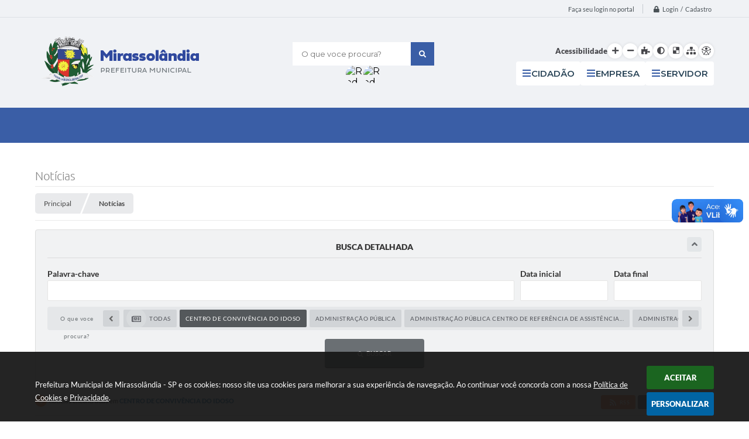

--- FILE ---
content_type: text/html; charset=utf-8
request_url: https://www.google.com/recaptcha/api2/anchor?ar=1&k=6Lcg5gwUAAAAAFTAwOeaiRgV05MYvrWdi1U8jIwI&co=aHR0cHM6Ly93d3cubWlyYXNzb2xhbmRpYS5zcC5nb3YuYnI6NDQz&hl=en&v=PoyoqOPhxBO7pBk68S4YbpHZ&size=normal&anchor-ms=20000&execute-ms=30000&cb=mbylyoti4ikc
body_size: 49501
content:
<!DOCTYPE HTML><html dir="ltr" lang="en"><head><meta http-equiv="Content-Type" content="text/html; charset=UTF-8">
<meta http-equiv="X-UA-Compatible" content="IE=edge">
<title>reCAPTCHA</title>
<style type="text/css">
/* cyrillic-ext */
@font-face {
  font-family: 'Roboto';
  font-style: normal;
  font-weight: 400;
  font-stretch: 100%;
  src: url(//fonts.gstatic.com/s/roboto/v48/KFO7CnqEu92Fr1ME7kSn66aGLdTylUAMa3GUBHMdazTgWw.woff2) format('woff2');
  unicode-range: U+0460-052F, U+1C80-1C8A, U+20B4, U+2DE0-2DFF, U+A640-A69F, U+FE2E-FE2F;
}
/* cyrillic */
@font-face {
  font-family: 'Roboto';
  font-style: normal;
  font-weight: 400;
  font-stretch: 100%;
  src: url(//fonts.gstatic.com/s/roboto/v48/KFO7CnqEu92Fr1ME7kSn66aGLdTylUAMa3iUBHMdazTgWw.woff2) format('woff2');
  unicode-range: U+0301, U+0400-045F, U+0490-0491, U+04B0-04B1, U+2116;
}
/* greek-ext */
@font-face {
  font-family: 'Roboto';
  font-style: normal;
  font-weight: 400;
  font-stretch: 100%;
  src: url(//fonts.gstatic.com/s/roboto/v48/KFO7CnqEu92Fr1ME7kSn66aGLdTylUAMa3CUBHMdazTgWw.woff2) format('woff2');
  unicode-range: U+1F00-1FFF;
}
/* greek */
@font-face {
  font-family: 'Roboto';
  font-style: normal;
  font-weight: 400;
  font-stretch: 100%;
  src: url(//fonts.gstatic.com/s/roboto/v48/KFO7CnqEu92Fr1ME7kSn66aGLdTylUAMa3-UBHMdazTgWw.woff2) format('woff2');
  unicode-range: U+0370-0377, U+037A-037F, U+0384-038A, U+038C, U+038E-03A1, U+03A3-03FF;
}
/* math */
@font-face {
  font-family: 'Roboto';
  font-style: normal;
  font-weight: 400;
  font-stretch: 100%;
  src: url(//fonts.gstatic.com/s/roboto/v48/KFO7CnqEu92Fr1ME7kSn66aGLdTylUAMawCUBHMdazTgWw.woff2) format('woff2');
  unicode-range: U+0302-0303, U+0305, U+0307-0308, U+0310, U+0312, U+0315, U+031A, U+0326-0327, U+032C, U+032F-0330, U+0332-0333, U+0338, U+033A, U+0346, U+034D, U+0391-03A1, U+03A3-03A9, U+03B1-03C9, U+03D1, U+03D5-03D6, U+03F0-03F1, U+03F4-03F5, U+2016-2017, U+2034-2038, U+203C, U+2040, U+2043, U+2047, U+2050, U+2057, U+205F, U+2070-2071, U+2074-208E, U+2090-209C, U+20D0-20DC, U+20E1, U+20E5-20EF, U+2100-2112, U+2114-2115, U+2117-2121, U+2123-214F, U+2190, U+2192, U+2194-21AE, U+21B0-21E5, U+21F1-21F2, U+21F4-2211, U+2213-2214, U+2216-22FF, U+2308-230B, U+2310, U+2319, U+231C-2321, U+2336-237A, U+237C, U+2395, U+239B-23B7, U+23D0, U+23DC-23E1, U+2474-2475, U+25AF, U+25B3, U+25B7, U+25BD, U+25C1, U+25CA, U+25CC, U+25FB, U+266D-266F, U+27C0-27FF, U+2900-2AFF, U+2B0E-2B11, U+2B30-2B4C, U+2BFE, U+3030, U+FF5B, U+FF5D, U+1D400-1D7FF, U+1EE00-1EEFF;
}
/* symbols */
@font-face {
  font-family: 'Roboto';
  font-style: normal;
  font-weight: 400;
  font-stretch: 100%;
  src: url(//fonts.gstatic.com/s/roboto/v48/KFO7CnqEu92Fr1ME7kSn66aGLdTylUAMaxKUBHMdazTgWw.woff2) format('woff2');
  unicode-range: U+0001-000C, U+000E-001F, U+007F-009F, U+20DD-20E0, U+20E2-20E4, U+2150-218F, U+2190, U+2192, U+2194-2199, U+21AF, U+21E6-21F0, U+21F3, U+2218-2219, U+2299, U+22C4-22C6, U+2300-243F, U+2440-244A, U+2460-24FF, U+25A0-27BF, U+2800-28FF, U+2921-2922, U+2981, U+29BF, U+29EB, U+2B00-2BFF, U+4DC0-4DFF, U+FFF9-FFFB, U+10140-1018E, U+10190-1019C, U+101A0, U+101D0-101FD, U+102E0-102FB, U+10E60-10E7E, U+1D2C0-1D2D3, U+1D2E0-1D37F, U+1F000-1F0FF, U+1F100-1F1AD, U+1F1E6-1F1FF, U+1F30D-1F30F, U+1F315, U+1F31C, U+1F31E, U+1F320-1F32C, U+1F336, U+1F378, U+1F37D, U+1F382, U+1F393-1F39F, U+1F3A7-1F3A8, U+1F3AC-1F3AF, U+1F3C2, U+1F3C4-1F3C6, U+1F3CA-1F3CE, U+1F3D4-1F3E0, U+1F3ED, U+1F3F1-1F3F3, U+1F3F5-1F3F7, U+1F408, U+1F415, U+1F41F, U+1F426, U+1F43F, U+1F441-1F442, U+1F444, U+1F446-1F449, U+1F44C-1F44E, U+1F453, U+1F46A, U+1F47D, U+1F4A3, U+1F4B0, U+1F4B3, U+1F4B9, U+1F4BB, U+1F4BF, U+1F4C8-1F4CB, U+1F4D6, U+1F4DA, U+1F4DF, U+1F4E3-1F4E6, U+1F4EA-1F4ED, U+1F4F7, U+1F4F9-1F4FB, U+1F4FD-1F4FE, U+1F503, U+1F507-1F50B, U+1F50D, U+1F512-1F513, U+1F53E-1F54A, U+1F54F-1F5FA, U+1F610, U+1F650-1F67F, U+1F687, U+1F68D, U+1F691, U+1F694, U+1F698, U+1F6AD, U+1F6B2, U+1F6B9-1F6BA, U+1F6BC, U+1F6C6-1F6CF, U+1F6D3-1F6D7, U+1F6E0-1F6EA, U+1F6F0-1F6F3, U+1F6F7-1F6FC, U+1F700-1F7FF, U+1F800-1F80B, U+1F810-1F847, U+1F850-1F859, U+1F860-1F887, U+1F890-1F8AD, U+1F8B0-1F8BB, U+1F8C0-1F8C1, U+1F900-1F90B, U+1F93B, U+1F946, U+1F984, U+1F996, U+1F9E9, U+1FA00-1FA6F, U+1FA70-1FA7C, U+1FA80-1FA89, U+1FA8F-1FAC6, U+1FACE-1FADC, U+1FADF-1FAE9, U+1FAF0-1FAF8, U+1FB00-1FBFF;
}
/* vietnamese */
@font-face {
  font-family: 'Roboto';
  font-style: normal;
  font-weight: 400;
  font-stretch: 100%;
  src: url(//fonts.gstatic.com/s/roboto/v48/KFO7CnqEu92Fr1ME7kSn66aGLdTylUAMa3OUBHMdazTgWw.woff2) format('woff2');
  unicode-range: U+0102-0103, U+0110-0111, U+0128-0129, U+0168-0169, U+01A0-01A1, U+01AF-01B0, U+0300-0301, U+0303-0304, U+0308-0309, U+0323, U+0329, U+1EA0-1EF9, U+20AB;
}
/* latin-ext */
@font-face {
  font-family: 'Roboto';
  font-style: normal;
  font-weight: 400;
  font-stretch: 100%;
  src: url(//fonts.gstatic.com/s/roboto/v48/KFO7CnqEu92Fr1ME7kSn66aGLdTylUAMa3KUBHMdazTgWw.woff2) format('woff2');
  unicode-range: U+0100-02BA, U+02BD-02C5, U+02C7-02CC, U+02CE-02D7, U+02DD-02FF, U+0304, U+0308, U+0329, U+1D00-1DBF, U+1E00-1E9F, U+1EF2-1EFF, U+2020, U+20A0-20AB, U+20AD-20C0, U+2113, U+2C60-2C7F, U+A720-A7FF;
}
/* latin */
@font-face {
  font-family: 'Roboto';
  font-style: normal;
  font-weight: 400;
  font-stretch: 100%;
  src: url(//fonts.gstatic.com/s/roboto/v48/KFO7CnqEu92Fr1ME7kSn66aGLdTylUAMa3yUBHMdazQ.woff2) format('woff2');
  unicode-range: U+0000-00FF, U+0131, U+0152-0153, U+02BB-02BC, U+02C6, U+02DA, U+02DC, U+0304, U+0308, U+0329, U+2000-206F, U+20AC, U+2122, U+2191, U+2193, U+2212, U+2215, U+FEFF, U+FFFD;
}
/* cyrillic-ext */
@font-face {
  font-family: 'Roboto';
  font-style: normal;
  font-weight: 500;
  font-stretch: 100%;
  src: url(//fonts.gstatic.com/s/roboto/v48/KFO7CnqEu92Fr1ME7kSn66aGLdTylUAMa3GUBHMdazTgWw.woff2) format('woff2');
  unicode-range: U+0460-052F, U+1C80-1C8A, U+20B4, U+2DE0-2DFF, U+A640-A69F, U+FE2E-FE2F;
}
/* cyrillic */
@font-face {
  font-family: 'Roboto';
  font-style: normal;
  font-weight: 500;
  font-stretch: 100%;
  src: url(//fonts.gstatic.com/s/roboto/v48/KFO7CnqEu92Fr1ME7kSn66aGLdTylUAMa3iUBHMdazTgWw.woff2) format('woff2');
  unicode-range: U+0301, U+0400-045F, U+0490-0491, U+04B0-04B1, U+2116;
}
/* greek-ext */
@font-face {
  font-family: 'Roboto';
  font-style: normal;
  font-weight: 500;
  font-stretch: 100%;
  src: url(//fonts.gstatic.com/s/roboto/v48/KFO7CnqEu92Fr1ME7kSn66aGLdTylUAMa3CUBHMdazTgWw.woff2) format('woff2');
  unicode-range: U+1F00-1FFF;
}
/* greek */
@font-face {
  font-family: 'Roboto';
  font-style: normal;
  font-weight: 500;
  font-stretch: 100%;
  src: url(//fonts.gstatic.com/s/roboto/v48/KFO7CnqEu92Fr1ME7kSn66aGLdTylUAMa3-UBHMdazTgWw.woff2) format('woff2');
  unicode-range: U+0370-0377, U+037A-037F, U+0384-038A, U+038C, U+038E-03A1, U+03A3-03FF;
}
/* math */
@font-face {
  font-family: 'Roboto';
  font-style: normal;
  font-weight: 500;
  font-stretch: 100%;
  src: url(//fonts.gstatic.com/s/roboto/v48/KFO7CnqEu92Fr1ME7kSn66aGLdTylUAMawCUBHMdazTgWw.woff2) format('woff2');
  unicode-range: U+0302-0303, U+0305, U+0307-0308, U+0310, U+0312, U+0315, U+031A, U+0326-0327, U+032C, U+032F-0330, U+0332-0333, U+0338, U+033A, U+0346, U+034D, U+0391-03A1, U+03A3-03A9, U+03B1-03C9, U+03D1, U+03D5-03D6, U+03F0-03F1, U+03F4-03F5, U+2016-2017, U+2034-2038, U+203C, U+2040, U+2043, U+2047, U+2050, U+2057, U+205F, U+2070-2071, U+2074-208E, U+2090-209C, U+20D0-20DC, U+20E1, U+20E5-20EF, U+2100-2112, U+2114-2115, U+2117-2121, U+2123-214F, U+2190, U+2192, U+2194-21AE, U+21B0-21E5, U+21F1-21F2, U+21F4-2211, U+2213-2214, U+2216-22FF, U+2308-230B, U+2310, U+2319, U+231C-2321, U+2336-237A, U+237C, U+2395, U+239B-23B7, U+23D0, U+23DC-23E1, U+2474-2475, U+25AF, U+25B3, U+25B7, U+25BD, U+25C1, U+25CA, U+25CC, U+25FB, U+266D-266F, U+27C0-27FF, U+2900-2AFF, U+2B0E-2B11, U+2B30-2B4C, U+2BFE, U+3030, U+FF5B, U+FF5D, U+1D400-1D7FF, U+1EE00-1EEFF;
}
/* symbols */
@font-face {
  font-family: 'Roboto';
  font-style: normal;
  font-weight: 500;
  font-stretch: 100%;
  src: url(//fonts.gstatic.com/s/roboto/v48/KFO7CnqEu92Fr1ME7kSn66aGLdTylUAMaxKUBHMdazTgWw.woff2) format('woff2');
  unicode-range: U+0001-000C, U+000E-001F, U+007F-009F, U+20DD-20E0, U+20E2-20E4, U+2150-218F, U+2190, U+2192, U+2194-2199, U+21AF, U+21E6-21F0, U+21F3, U+2218-2219, U+2299, U+22C4-22C6, U+2300-243F, U+2440-244A, U+2460-24FF, U+25A0-27BF, U+2800-28FF, U+2921-2922, U+2981, U+29BF, U+29EB, U+2B00-2BFF, U+4DC0-4DFF, U+FFF9-FFFB, U+10140-1018E, U+10190-1019C, U+101A0, U+101D0-101FD, U+102E0-102FB, U+10E60-10E7E, U+1D2C0-1D2D3, U+1D2E0-1D37F, U+1F000-1F0FF, U+1F100-1F1AD, U+1F1E6-1F1FF, U+1F30D-1F30F, U+1F315, U+1F31C, U+1F31E, U+1F320-1F32C, U+1F336, U+1F378, U+1F37D, U+1F382, U+1F393-1F39F, U+1F3A7-1F3A8, U+1F3AC-1F3AF, U+1F3C2, U+1F3C4-1F3C6, U+1F3CA-1F3CE, U+1F3D4-1F3E0, U+1F3ED, U+1F3F1-1F3F3, U+1F3F5-1F3F7, U+1F408, U+1F415, U+1F41F, U+1F426, U+1F43F, U+1F441-1F442, U+1F444, U+1F446-1F449, U+1F44C-1F44E, U+1F453, U+1F46A, U+1F47D, U+1F4A3, U+1F4B0, U+1F4B3, U+1F4B9, U+1F4BB, U+1F4BF, U+1F4C8-1F4CB, U+1F4D6, U+1F4DA, U+1F4DF, U+1F4E3-1F4E6, U+1F4EA-1F4ED, U+1F4F7, U+1F4F9-1F4FB, U+1F4FD-1F4FE, U+1F503, U+1F507-1F50B, U+1F50D, U+1F512-1F513, U+1F53E-1F54A, U+1F54F-1F5FA, U+1F610, U+1F650-1F67F, U+1F687, U+1F68D, U+1F691, U+1F694, U+1F698, U+1F6AD, U+1F6B2, U+1F6B9-1F6BA, U+1F6BC, U+1F6C6-1F6CF, U+1F6D3-1F6D7, U+1F6E0-1F6EA, U+1F6F0-1F6F3, U+1F6F7-1F6FC, U+1F700-1F7FF, U+1F800-1F80B, U+1F810-1F847, U+1F850-1F859, U+1F860-1F887, U+1F890-1F8AD, U+1F8B0-1F8BB, U+1F8C0-1F8C1, U+1F900-1F90B, U+1F93B, U+1F946, U+1F984, U+1F996, U+1F9E9, U+1FA00-1FA6F, U+1FA70-1FA7C, U+1FA80-1FA89, U+1FA8F-1FAC6, U+1FACE-1FADC, U+1FADF-1FAE9, U+1FAF0-1FAF8, U+1FB00-1FBFF;
}
/* vietnamese */
@font-face {
  font-family: 'Roboto';
  font-style: normal;
  font-weight: 500;
  font-stretch: 100%;
  src: url(//fonts.gstatic.com/s/roboto/v48/KFO7CnqEu92Fr1ME7kSn66aGLdTylUAMa3OUBHMdazTgWw.woff2) format('woff2');
  unicode-range: U+0102-0103, U+0110-0111, U+0128-0129, U+0168-0169, U+01A0-01A1, U+01AF-01B0, U+0300-0301, U+0303-0304, U+0308-0309, U+0323, U+0329, U+1EA0-1EF9, U+20AB;
}
/* latin-ext */
@font-face {
  font-family: 'Roboto';
  font-style: normal;
  font-weight: 500;
  font-stretch: 100%;
  src: url(//fonts.gstatic.com/s/roboto/v48/KFO7CnqEu92Fr1ME7kSn66aGLdTylUAMa3KUBHMdazTgWw.woff2) format('woff2');
  unicode-range: U+0100-02BA, U+02BD-02C5, U+02C7-02CC, U+02CE-02D7, U+02DD-02FF, U+0304, U+0308, U+0329, U+1D00-1DBF, U+1E00-1E9F, U+1EF2-1EFF, U+2020, U+20A0-20AB, U+20AD-20C0, U+2113, U+2C60-2C7F, U+A720-A7FF;
}
/* latin */
@font-face {
  font-family: 'Roboto';
  font-style: normal;
  font-weight: 500;
  font-stretch: 100%;
  src: url(//fonts.gstatic.com/s/roboto/v48/KFO7CnqEu92Fr1ME7kSn66aGLdTylUAMa3yUBHMdazQ.woff2) format('woff2');
  unicode-range: U+0000-00FF, U+0131, U+0152-0153, U+02BB-02BC, U+02C6, U+02DA, U+02DC, U+0304, U+0308, U+0329, U+2000-206F, U+20AC, U+2122, U+2191, U+2193, U+2212, U+2215, U+FEFF, U+FFFD;
}
/* cyrillic-ext */
@font-face {
  font-family: 'Roboto';
  font-style: normal;
  font-weight: 900;
  font-stretch: 100%;
  src: url(//fonts.gstatic.com/s/roboto/v48/KFO7CnqEu92Fr1ME7kSn66aGLdTylUAMa3GUBHMdazTgWw.woff2) format('woff2');
  unicode-range: U+0460-052F, U+1C80-1C8A, U+20B4, U+2DE0-2DFF, U+A640-A69F, U+FE2E-FE2F;
}
/* cyrillic */
@font-face {
  font-family: 'Roboto';
  font-style: normal;
  font-weight: 900;
  font-stretch: 100%;
  src: url(//fonts.gstatic.com/s/roboto/v48/KFO7CnqEu92Fr1ME7kSn66aGLdTylUAMa3iUBHMdazTgWw.woff2) format('woff2');
  unicode-range: U+0301, U+0400-045F, U+0490-0491, U+04B0-04B1, U+2116;
}
/* greek-ext */
@font-face {
  font-family: 'Roboto';
  font-style: normal;
  font-weight: 900;
  font-stretch: 100%;
  src: url(//fonts.gstatic.com/s/roboto/v48/KFO7CnqEu92Fr1ME7kSn66aGLdTylUAMa3CUBHMdazTgWw.woff2) format('woff2');
  unicode-range: U+1F00-1FFF;
}
/* greek */
@font-face {
  font-family: 'Roboto';
  font-style: normal;
  font-weight: 900;
  font-stretch: 100%;
  src: url(//fonts.gstatic.com/s/roboto/v48/KFO7CnqEu92Fr1ME7kSn66aGLdTylUAMa3-UBHMdazTgWw.woff2) format('woff2');
  unicode-range: U+0370-0377, U+037A-037F, U+0384-038A, U+038C, U+038E-03A1, U+03A3-03FF;
}
/* math */
@font-face {
  font-family: 'Roboto';
  font-style: normal;
  font-weight: 900;
  font-stretch: 100%;
  src: url(//fonts.gstatic.com/s/roboto/v48/KFO7CnqEu92Fr1ME7kSn66aGLdTylUAMawCUBHMdazTgWw.woff2) format('woff2');
  unicode-range: U+0302-0303, U+0305, U+0307-0308, U+0310, U+0312, U+0315, U+031A, U+0326-0327, U+032C, U+032F-0330, U+0332-0333, U+0338, U+033A, U+0346, U+034D, U+0391-03A1, U+03A3-03A9, U+03B1-03C9, U+03D1, U+03D5-03D6, U+03F0-03F1, U+03F4-03F5, U+2016-2017, U+2034-2038, U+203C, U+2040, U+2043, U+2047, U+2050, U+2057, U+205F, U+2070-2071, U+2074-208E, U+2090-209C, U+20D0-20DC, U+20E1, U+20E5-20EF, U+2100-2112, U+2114-2115, U+2117-2121, U+2123-214F, U+2190, U+2192, U+2194-21AE, U+21B0-21E5, U+21F1-21F2, U+21F4-2211, U+2213-2214, U+2216-22FF, U+2308-230B, U+2310, U+2319, U+231C-2321, U+2336-237A, U+237C, U+2395, U+239B-23B7, U+23D0, U+23DC-23E1, U+2474-2475, U+25AF, U+25B3, U+25B7, U+25BD, U+25C1, U+25CA, U+25CC, U+25FB, U+266D-266F, U+27C0-27FF, U+2900-2AFF, U+2B0E-2B11, U+2B30-2B4C, U+2BFE, U+3030, U+FF5B, U+FF5D, U+1D400-1D7FF, U+1EE00-1EEFF;
}
/* symbols */
@font-face {
  font-family: 'Roboto';
  font-style: normal;
  font-weight: 900;
  font-stretch: 100%;
  src: url(//fonts.gstatic.com/s/roboto/v48/KFO7CnqEu92Fr1ME7kSn66aGLdTylUAMaxKUBHMdazTgWw.woff2) format('woff2');
  unicode-range: U+0001-000C, U+000E-001F, U+007F-009F, U+20DD-20E0, U+20E2-20E4, U+2150-218F, U+2190, U+2192, U+2194-2199, U+21AF, U+21E6-21F0, U+21F3, U+2218-2219, U+2299, U+22C4-22C6, U+2300-243F, U+2440-244A, U+2460-24FF, U+25A0-27BF, U+2800-28FF, U+2921-2922, U+2981, U+29BF, U+29EB, U+2B00-2BFF, U+4DC0-4DFF, U+FFF9-FFFB, U+10140-1018E, U+10190-1019C, U+101A0, U+101D0-101FD, U+102E0-102FB, U+10E60-10E7E, U+1D2C0-1D2D3, U+1D2E0-1D37F, U+1F000-1F0FF, U+1F100-1F1AD, U+1F1E6-1F1FF, U+1F30D-1F30F, U+1F315, U+1F31C, U+1F31E, U+1F320-1F32C, U+1F336, U+1F378, U+1F37D, U+1F382, U+1F393-1F39F, U+1F3A7-1F3A8, U+1F3AC-1F3AF, U+1F3C2, U+1F3C4-1F3C6, U+1F3CA-1F3CE, U+1F3D4-1F3E0, U+1F3ED, U+1F3F1-1F3F3, U+1F3F5-1F3F7, U+1F408, U+1F415, U+1F41F, U+1F426, U+1F43F, U+1F441-1F442, U+1F444, U+1F446-1F449, U+1F44C-1F44E, U+1F453, U+1F46A, U+1F47D, U+1F4A3, U+1F4B0, U+1F4B3, U+1F4B9, U+1F4BB, U+1F4BF, U+1F4C8-1F4CB, U+1F4D6, U+1F4DA, U+1F4DF, U+1F4E3-1F4E6, U+1F4EA-1F4ED, U+1F4F7, U+1F4F9-1F4FB, U+1F4FD-1F4FE, U+1F503, U+1F507-1F50B, U+1F50D, U+1F512-1F513, U+1F53E-1F54A, U+1F54F-1F5FA, U+1F610, U+1F650-1F67F, U+1F687, U+1F68D, U+1F691, U+1F694, U+1F698, U+1F6AD, U+1F6B2, U+1F6B9-1F6BA, U+1F6BC, U+1F6C6-1F6CF, U+1F6D3-1F6D7, U+1F6E0-1F6EA, U+1F6F0-1F6F3, U+1F6F7-1F6FC, U+1F700-1F7FF, U+1F800-1F80B, U+1F810-1F847, U+1F850-1F859, U+1F860-1F887, U+1F890-1F8AD, U+1F8B0-1F8BB, U+1F8C0-1F8C1, U+1F900-1F90B, U+1F93B, U+1F946, U+1F984, U+1F996, U+1F9E9, U+1FA00-1FA6F, U+1FA70-1FA7C, U+1FA80-1FA89, U+1FA8F-1FAC6, U+1FACE-1FADC, U+1FADF-1FAE9, U+1FAF0-1FAF8, U+1FB00-1FBFF;
}
/* vietnamese */
@font-face {
  font-family: 'Roboto';
  font-style: normal;
  font-weight: 900;
  font-stretch: 100%;
  src: url(//fonts.gstatic.com/s/roboto/v48/KFO7CnqEu92Fr1ME7kSn66aGLdTylUAMa3OUBHMdazTgWw.woff2) format('woff2');
  unicode-range: U+0102-0103, U+0110-0111, U+0128-0129, U+0168-0169, U+01A0-01A1, U+01AF-01B0, U+0300-0301, U+0303-0304, U+0308-0309, U+0323, U+0329, U+1EA0-1EF9, U+20AB;
}
/* latin-ext */
@font-face {
  font-family: 'Roboto';
  font-style: normal;
  font-weight: 900;
  font-stretch: 100%;
  src: url(//fonts.gstatic.com/s/roboto/v48/KFO7CnqEu92Fr1ME7kSn66aGLdTylUAMa3KUBHMdazTgWw.woff2) format('woff2');
  unicode-range: U+0100-02BA, U+02BD-02C5, U+02C7-02CC, U+02CE-02D7, U+02DD-02FF, U+0304, U+0308, U+0329, U+1D00-1DBF, U+1E00-1E9F, U+1EF2-1EFF, U+2020, U+20A0-20AB, U+20AD-20C0, U+2113, U+2C60-2C7F, U+A720-A7FF;
}
/* latin */
@font-face {
  font-family: 'Roboto';
  font-style: normal;
  font-weight: 900;
  font-stretch: 100%;
  src: url(//fonts.gstatic.com/s/roboto/v48/KFO7CnqEu92Fr1ME7kSn66aGLdTylUAMa3yUBHMdazQ.woff2) format('woff2');
  unicode-range: U+0000-00FF, U+0131, U+0152-0153, U+02BB-02BC, U+02C6, U+02DA, U+02DC, U+0304, U+0308, U+0329, U+2000-206F, U+20AC, U+2122, U+2191, U+2193, U+2212, U+2215, U+FEFF, U+FFFD;
}

</style>
<link rel="stylesheet" type="text/css" href="https://www.gstatic.com/recaptcha/releases/PoyoqOPhxBO7pBk68S4YbpHZ/styles__ltr.css">
<script nonce="BbG-UQqYPV-LiPE-ozC_cg" type="text/javascript">window['__recaptcha_api'] = 'https://www.google.com/recaptcha/api2/';</script>
<script type="text/javascript" src="https://www.gstatic.com/recaptcha/releases/PoyoqOPhxBO7pBk68S4YbpHZ/recaptcha__en.js" nonce="BbG-UQqYPV-LiPE-ozC_cg">
      
    </script></head>
<body><div id="rc-anchor-alert" class="rc-anchor-alert"></div>
<input type="hidden" id="recaptcha-token" value="[base64]">
<script type="text/javascript" nonce="BbG-UQqYPV-LiPE-ozC_cg">
      recaptcha.anchor.Main.init("[\x22ainput\x22,[\x22bgdata\x22,\x22\x22,\[base64]/[base64]/[base64]/KE4oMTI0LHYsdi5HKSxMWihsLHYpKTpOKDEyNCx2LGwpLFYpLHYpLFQpKSxGKDE3MSx2KX0scjc9ZnVuY3Rpb24obCl7cmV0dXJuIGx9LEM9ZnVuY3Rpb24obCxWLHYpe04odixsLFYpLFZbYWtdPTI3OTZ9LG49ZnVuY3Rpb24obCxWKXtWLlg9KChWLlg/[base64]/[base64]/[base64]/[base64]/[base64]/[base64]/[base64]/[base64]/[base64]/[base64]/[base64]\\u003d\x22,\[base64]\\u003d\x22,\x22IEnCpcO1ZwzDuTxQwrzCnsKBw7c6w6bDicKleMOnYGLDt3XCnMOHw4/CrWo/[base64]/[base64]/[base64]/Co25aHFxMwrdSwqTCiUFxwpRdw6tXSzXCpMOoHMOTwp/Cs3QyazJ8DxfDhMO6w6jDh8Khw7pKbMOMb3F9wrHDjBFww7jDhcK7GQrDkMKqwoIiCkPCpStvw6gmwpfCiEo+a8O3fkxkw7QcBMKnwoUYwo1lccOAf8O6w5RnAwHDpEPCucKvOcKYGMKrGMKFw5vChMK4woAww6XDs14Hw7jDtgvCuUt3w7EfIsK/Hi/[base64]/wp3Dr8KywrfCrxwQwpvDpMOeAh4VwqTCmjhcYXBvw5bCr3YLHlPCrTjCkl7Ck8O8wqfDs3nDsXPDnMKaOllowoHDpcKfwrXDjMOPBMK5woUpRB/DsyE6wqLDlU8gaMKrU8K1dBPCpcOxBsOHTMKDwrlow4jCsWTCqcOUfMKWWMOIwp0ML8Ogw4RzwrfDg8OvW1YMKsKIw4Zlc8KNU2jDi8OVwoxdW8OJw4nCuhbCgwY/wootw7d+bsKtWsKmECfDuQNHWcKswqvDocKpw7fCocKKw7zDuQfCh0rCpcKIwpPCscKPw43CryrCisK5S8KqZlbDvMOYwojCq8Okw5/[base64]/[base64]/[base64]/DhBIQPjbCoAdlwr9bwqBGF8OjTcO+wpfDq8OfV8Kfw4YZLAQ2S8KowpXDicOCwqhnw4kJw6/DgsKCbcOfwrA/YMKdwqQsw5PCqsOww4JqOsK2E8KlZ8Oaw5R3w6RIw7p/w5LCpQA5w5DCu8Kiw59VDcKSBhzChcK5eRrCplbDucOiwpjDgQshw4TCjsOzdMOcWMOFwpImTVVpw5fDt8ORwqA7QGXDtcOcwr3CtWgVw77DgcOAennDmsOiIx/CnMO8MjDCk1YewrjCsxTDtlFMwqVPIsK8D19Gw4bCj8KHw67Cq8Kfw43DiD0RC8Kvw4LCksKgNU1KwonDg0h2w63Dt2Blw5/[base64]/[base64]/ChcOUb8Ksc8KTTMOFQMKXSCpkw7NUwr10WMKzOsOuLH84wr7CtMOBwqvCoxA3w69ew6zDpsOqwrwTFsOywoPDo2jCoHjDvcOvw6BDcsOUwpURw4jCkcKDwpvDuVfCpCAndsKDwqRkC8KfMcK1FRdCGi9lw5LDrMO3RxYmfcOZwoo3w7s/w4kbGDFUSDNKKcKgc8OVwp7CjMKFwrbCk3XCoMOBIsKkA8KaLsKsw4vCmsKBw7zCom3ClCA+I0pvWknDmMOsacOGBMKHCsK/wqE8DSZ6d2jCoy/CpldewqTDsnBGVMKjwr/DlcKOwpJ2w4VFwq/Dg8K2w6PCt8OjMsKdw5HDt8OIwpILZnLCvsKew6/DpcOyNn/Dk8OBwqTCg8KIfA/CviwMw7QMNMKiwqnChDlkw6Q/aMOlf2IEHHd5wpLDhUI0C8OwSMKeYkQ/TCBtF8Ocw4jCqMKgacKUDSpoHVHCpT5SUBXCsMKlwqPCjGrDnSbDvMO0woDCiynCmAXCisOVBsKWJcKOwp3CmsO3P8KVQcOvw7jCmGnCr1jCmx0Yw6HCj8OIDVdYwqDDqCVowqUWwrZrw6NUBHI/[base64]/CknQywpjCtMKINsOiwpcbwrotG3IIw405C8K6wpMKM3Z0woQyw6fCkHbDisKJSUciwonDtC1kKsKzwpHDqMOsw6fCoyHDrMOCYAxAw6rCj3IiYcOswr58w5bCpMO6w7o/w7l3wp/[base64]/CrsKBY2kvw6/DjVdpfcObeWHDiTrDqkQxDsO8OwrDusOvwpvDmFUzwpLDnSAsOMOVCAcLZnDCmMK0wrZUdR7DqMOWwovDhsKjwqM6w5bDgMO1w6HCjnvDhsKzwq3Dog7CoMOow7TDh8OtNH/Dg8KKD8OawrY6dcKaIcOFT8KXZH9WwrtmdsKsTX7DnjXDmnHCqMKyORjCg0fDt8Ojwq7Cml7Cn8K1w6ogFXV6wrBzw4cIwq7CrcKeTcK/CcKeOzbCgcKsTcKEQhBJw5XCpMKHwr/CpMK3w53DgsOvw6VNwoPCt8OleMO0OMOew6dPwrEVwpc9AkXDvMOEY8Oyw5BLwr9WwqNgICdMwo1hw5dkVMOxGFcdwpPDrcOqwq/DpsKrSF/Du3DCtXzDhE3Cs8ORZcOFEwzChMO+BcOZw4NzEifDo0bDjTHCkCYAwoXCmTE5wpXCp8KTwq5Ywqx8LkXDi8KtwponOUsBcMK+woXDucKoHcOhDcKewrU4EMOxw4PDpcKmFClsw4bCtRMTchAjw4jCn8OSFMK0XD/CsX11wqxMHE3ChcOww7dvYSJhC8OmwpgxZ8KMIMKsw5trwop1XRTCpn5bwp/CjcKdMHw9w5ZjwqkWZMOmw6fCiFnDhsODX8OGwrnCszFYBTXDoMOiwrzCiX/DtVplw4xbFTLCs8KFwrRlY8O/LMK/IGBNw43ChnsTw6J8b3bDlcOgMWhXw6pEw4rCo8OHw6Q4wpzCicOOZMKMw4c0byo2PShXYsO/[base64]/[base64]/[base64]/dmNnwqAlwpYCPcOuw5oNwqXDonl1wr/DiF9qwofCqh96asK+w4vCkcKTwrzDmAJTWEHCh8OJeAx7RMOhPSrCnVrCvsOCSCfCpi4gekPDlxLDicOowqLCg8KeJWDDiDgMwoHDuCYewqfCvsK9w7BtwonDlhR9UTrDscOIw4JVD8OlwofCnV7DhcOMAQ/Cv28ywrvCsMKbw7gXwpgxacKZVWJQVsKpwqUSVMOqS8OmwqLCjMOpw7fDmSB2JMKDTcK/WV3Ch0pNwosnwqIdXMOTwpzCm0DCjk12bcKHfcK/wq4zL3QTLB8zdcK8wqrClgHDusKtwpTCpAAzJyEXZwx3w7Mowp/Cnn9dw5fDlzzDsxbDr8OhH8KnDcOTw7EaQS7DvcOyCxLDoMKDwoTDlgrDvn0Jwq7CpBo+wpnDpkXCjsOLw45jwovDtcOew65mwoMUwrl3w403JcKSM8OYHGXCpMK2P34tYsKvw64Hw7fDl0vCuwV6w4fCgsOqwrRFGMK/bVnDisOpc8O2SivCjHTCpcKSFQ4xAmnDn8OgGEnCgMOLw7nDvgTCsUbCk8Knwo0zLBURU8O1R1NHwoQhw51wEMK0w5NBSFrDuMOEw53DlcK9YMKfwq1NRFbCrXnChsKubMOVw7LDu8KOwoXCocOGwp/[base64]/w5rDqXsUf2LCn8O4wpVcw4t7dx7CsTxmXjsJw6o8ABVKwokTw4DDosKKw5VYW8OWwodhDR9XUlbCr8OfPsKLB8OQAxQ0wrdyecOKYmhmwr8aw6YGw63Dh8O8wrEwciPDhcKVw6zDsS9QVX1/aMKXHnnDpMKewq9MeMKGV2o7MsODcsOuwoJuAkM7fMKJQnjDkAfDm8K0w4fCisKkYsO7wp5Tw6LDmMONRwPCm8KHKcOCcAgPXMOvLjLDsEMuwqrDk3XCkFTCjg/DomTDmFYYwo3DsjTDp8KiZxwQM8Klwp9Ew7oGw6TDjgEew4xGNsKHeQ3CtsKcF8ONX2/CjxfDvhcgQjADLsOpGMOiw6oyw65cMcOlwrXDl0suIxLDk8KFwo9WPsKURHjDnsOVw4XCk8KUw6FvwrVRfUpWDnbCsgzChWHDjW7CuMKESsOGesO/JVjDh8O2cSjDsnhrSnjDv8KaEsOLwpsWA34hUMO/XMK3wrFoDcK0w5fDoWM0Mg/CqB9/[base64]/VxN1HSPDpSXCs8OLQUE/w5xIPMOUL8K8eMOswpFnwqHDtwFtMB/[base64]/Cg8OFBkcRYMOoQm/CsMOETcOvwrnDjsKHSCvDqcKhBQnCocKxw7PCjsOKwqY6O8KWwoRrGS/ClHfDslvCvcOxT8KyPsKaXU4Ew73DjT1YwqXCkwUMdsOHw5YyKnQMwqXDicOCKcKpLx0sUHLDlsKQw7xvw6bDoGfCi2TCnwvDpT1dwqzDssOQw5ItI8OJw4HCrMKyw5wfa8KbwqDCuMK3bsOJesOjw6V3NyVawp/DgEfDlcOqA8Ocw4QtwqNRHMO+e8OBwrc2w7sqSQnDgx1vw6nCkwEMw4swMifCpsKuw47CvUbCszpvecOBUj7Ch8O2wpjCqsKlw53CrllAIsK0wocxQQvClcOXwqkEMiYCw4bCjcKiB8Oyw4AeRBfCs8Kgwo0/[base64]/CqMOdEcKnwqbCl8OXwoEFG8KMw686SmDDjBkqIcOgw7PDjsK2w50NWiLDuQ/DtcKeRnLDrRhMaMKzIV/DrcOScsOcP8O3w7BbDsOyw5HChMO1wqXDtmxnFRLCqy9Iw7dKw5IrHcOnwqHCmsO1w4E6w4vDpiELw6zDnsK9wrzDgjMuwpZhw4RKQMO7wpTCpgLCp3XCvcOtZ8KRw6rDkcKpJMO/wo3CucKjwpQBw7FJT1fDsMKACSFzworCl8O/wrjDr8OowqF4wrTDgcO0wpclw4bCisOEwpfCusKwcBghDR3CmMK6M8ONJzbDkjloE1nCpFhzw6PCsXLCvMOEwrp4wr5fdRtVdcKewo0fO3UJw7fDvRh4w6PDqcOVKSJNwoUnwo3DjsOYAMOpw6jDlWEfw7jDnsO/KULCjMKvw4jCvjoee3t0w51rAcKTUXzChSXDrcK5E8KEAsO7wp/[base64]/w7TDoGFUVcKFNW55H8OrdFgHw5jCjsOiCn/Du8KFwpfDiglVwoXDqsOnwrEww67Dt8ODZcOTOwtLwrjCuAnDvVsVwo/CnyBswovCo8KBfFcgGsOBCjdlXFjDpcKjf8Krw7fDqsOobRcTwpx4DMKgc8OTLsOpLcOuM8OBwofCq8KDSFnDkQ4Gw53DqsK7dsKiw6hKw67DmsOgHGRgY8O3w7vCiMKAFxYKQcOxwpBcwqbDr1rCg8O4w6l/[base64]/CngUoJcOvQMOuA2ExOMKBw4LDhBR6bm7DkAx+XmhxPX3DoUvDhQnClyTDpcKFH8OsbcKdFMK5E8KrT34wdwQ9VsK/CCxYw5TDjMK3asK+w7hpw6U3woLDtsOJwptrw4/DiljDgcOSB8KIw4UgHBFWYmTClmkiAyrCh1rCgWtfwo4fw4XDsiJLRMOVNcOZdMOlw47DtglZGWvCnMOzwpcew6s+w5PCr8KCwoFWew01IMKZRMKJw7tiw7pBwrMkTcKww6Fow4lTw4MnwrnDpcKcB8OiTlJzw4zCscKHGsOmOBbCn8Osw7/DicK1wrowBcK8wpXCvyvDn8K2w5bDqsKsQMOewoDChMOmHMO1woPDuMO4UsOLwrl0GMKpwpTClMOZYMOcE8O9JwHDr2c2w7p0w4vCh8KCHsOJw4fDhldlwpjCucKrwo5jRS7CiMO6N8K1w6zCiC/Cv10VwoYqwq4iw5NkAznCunwWwrrCg8KUcsK2GmDCl8K2woMmwq7DoilEwqlzPQvCsi3Cnjs8wqAfwq5mw41ZdU/CnMK/w640VR5iF3YWfWRHQ8OmX18jw7NSw4nCp8OTw55EJWwYw4FdICxbwoTDocOyHUHDknI+IsOhbHh5IsOOw5zDjcK/[base64]/DucKiYsO1w57Di8OiOcKJw7dgKEDCoFfDoTfClsOKw5l8AGrCnhjCrFlIwpJ3w6t/w7BZKklowrZ3F8Ovw5ZBwohvB1PCs8OSw6zDicObwpMBTS7Dsz4TQsOJasO2woQNwpXCosO1CcOFwo3DjVnDpBvCgHHColTDhMK6FnXDqUlyIlTDnMOwwqrCucKNw7zCvMKGwp/CgwBhRn9twqXCrT9WZUwDJHc/ccOWwozCr0IMwqXCn25MwppUF8KVNMOzw7bCmcKiRi/DmcKRN0IywpXDn8OndQMlwpxYe8OIw47Dg8OtwqRowot7wpjCh8KRK8OrJlI9OMO3wrIjwqzCucKqasO3wrvDjmrDg8KZaMKGZMKUw7BVw5vDpzpYw5TDiMOqw73DiFrCjsONbMK2RE1TJj87Ugczw5t8VcK1DMOQw57CnsOtw6XDiBfDjsKVHU/Cq13CpMKdwpFrDjFAwqJ9woBMw7jCl8Osw63DgMK/RsORIlsYw4sAwqV2wpETw7XCnMO+cxPCsMKgbn/ChDXDrgfCgsOmwr3CpMOaUsKvR8KHw4o3NcOSLsKfw5QrX3jDrTrDvsO8w4jDj0s4IMKkw7wlEGIPH2Acw4vCrAvCr34JaFzDlGLCgMKIw63DtcORw4DCk2hlw4HDqFTDs8OAw7DDnGEDw5N/IsKHw5DCr28SwrPDksKXw5RfwpHDj0zDlm7CqzLChsO+w5zDvH/DlcK6O8O2ZT7DiMOGZsKtGkNYZsO8UcOgw5PDiMKbXsKuwonCnsKGccOew5d7w6/[base64]/[base64]/DlcOCSsObe8OJaA3ClnZDwqDDpnHCk3bDtBkcwofDj8OHwonDmkgLc8OMw6J8HR43w5hkw7I6XMK0w7UJw5A7alUiwpZtaMODw7rDtsO+w5AKBsOow6/CiMO0w6s4NxXCj8K8b8OEVRnDuQ0+w7nDqxPCtSdMwrLCtMOFVcKXD37Dm8KDwpRBCcOXw6HCliV7wqxHGMOnFsK2w7jDk8Owa8Kmw49ZIsO9FsO/V3IrwoDDjyHDjBzCrT7ChUXDqwVjczEiV01zwobDrcOQwq5NVsKVSMKww5XCjl/ChMKPwosLEcKsfVNYw7Ygw4IjCMOyIQ4xw6wiDMKxYsORaSrDkklFT8OBDWTDizZAeMOPa8OrwohxGsOkDsOjbsObw6A8UgAjSzrCr2/CtzTCtXY1DF/[base64]/Dt8KvEMOmYcKKw7fCnw7DrkHDsFdFFXTCusOxw63DuAzCnMOvwrpCw5fCn3Qqw7rCvlQ3JcKqICDDtx3CjDrDthbDiMK9wqh+HsKzScONTsKyIcOuw5jCvMK/w4gZw6V7w4A7DG/[base64]/JsOow5gpwojCkS3CtcO3w5rDhcO4wr5gwpvDh8KdYT9yw4zCj8KBw7QcScO0Zwkew5gJf3XDqMOuw4pdesOGXD95w5XCiF9CcEdUB8KKwrrDgR9iw4s1ccKZIMOmwp/DoVjClWrCvMOEUcO3YCbCusKSwpHCu0kQwqJDw6UDBsK2woR6djnCt2AOfxFsTMKvwpXCqilqfUYzwpvCtMKoecOiwoLDqTvDjBvDt8Oww5NdGjFHw70GIsKhKMO+w5/DqFYWR8KZwrVyRcOFwoTDoRfDr1PChWcHdsOSwpM6wogGwqd8c1HDrsOuTFwKFsKed3spwqQUInrCicK1wr4ecMKTwoE4wp3DosKlw4c3w7vChD/[base64]/[base64]/DighaLQlewqrCszTCnMOrw7/[base64]/ChVfCqiFpVR4Gw4wlBcK1w5N3AFrCpcOBOMKbd8OkIcKuX3pHe1nDu1DDgsOjcMK8XcKqw6TCvkDCj8ORHRlSKhXCo8O4X1U/Fm1DCsOJwpvCjjPCsgHDmQgLwoc6wpnDoQLCjGlyWMOtw5DDkkbDuMOKaCzDgH9qwo/[base64]/DizYkK8OVOMKqw43Ds8KiwrnDlcKxwpMuQ8ODwpfCkcKxQsKdw6wIK8K9w4vCjcOgTsKXVC3Chx/[base64]/CsxZoLhvCtsKBChl7wojCj3XDp8ORDsKZOUFOV8ODb8KVw5PCvVHCi8K/F8Oxw7XDvcKPw5ddFVnCssKvw6RRw4XCmsOaEsKAa8KHwpDDlMOSwqo2fcKzRMKVSsOhwp8dw4cjX0Z5exjCiMKnK1/Di8Oaw6lJw6rDrMOzT33DhlcpwrrCqxkBM0xdJ8KlYcKoWG1fwr7Dq3lJw6zCuS9WPsKUbBHDlcOdwoY/wo9Wwpkzw43DhsKJwrrCuV3CkFNQw4d2UMKbbGrDosO7PsOiFyvDhQYZw7vDiEnCr8OGw47CpnVAHgTCn8Krw5NtaMKQwqhAwoPDqwrDkxorw6Y4w6Q4wq7DjXVkwrdKaMOTOSEZdg/DlsK4fSnChcKiwqdHwqpbw4vCh8OGw6A7U8Odw40SWQzCgsKBw7ANw54QYcOCw4xvD8Kkw4LCp0HCnXzCiMKfwo1QW3kBw45DdcKgQ34FwpowEMKUwobCulFIMsKHYMKReMK4S8ORPjTCj0nDhcK1WcKGDF5ww4F+IwbDnsKKwrN0dMKTPMOlw7DDmhjCuT/DkxteIsOBIMKQwq/Dh1LCvAxJWyfDphwWw71vw6d6w47ChH/DnsOlDSDDjMONwol/EMOlwobDhUDCmMK8woMRw4R+UcKNJ8O8G8OgfsKnAsKiaEjCihXCpsO/[base64]/CvTRZw5AVKws6wpMwOMOnw6fDk10/w7kWN8OZwqnCrMK2wpfDv0BfVV4rBxjDhcKfOSHCsDF0Y8OUCcOvwqcXw5zDusOZBW1iasKaR8ONGMONw7cmw6zDicKiesOqN8OEw6sxRWVRw7MewpVSZAErFnXCgsKAdRPDjMKSwpPDrg/Cp8O0w5bDhwcHCBcTw4fCrsO3SFRFw6RZPjMBFRnDlzx4wo7CqcOtP0I/GTMOw67CuwnChR3Ci8K7w5LDoSJFw5t3w4Q6BcOwwo7Dsn9lwrEELUtAw7UGAcOoBBHDiyM5w4JCw6fCjHw5LAtew4laNMOSQnJdf8KEecKPE0Vzw47DkcKbwpZwAEvChzrCuE3CsGNAEUvCjBXCgMKwDsOrwoMZbhg/w4wGOAjDni1CIjosfkJgFSVJwqBBw4c3w6QMPMKrKsO9e1zCiD9UM3TCkMO4wpbDs8OowpZ9J8KvHR/ClF/DiRNgw58Kd8OKfBV9w542wpXDlcOWwqZcKkc0w6JrRUTDuMOtQQs1Pgh4TU1oeDN1wppzwobCtQ4Fw4AKwp8nwqwCw6MTw6gSwpoZw7LDgwvCnSVow7XDoUNLUz8aWSVjwpt/[base64]/H8Oow7XDksOpw6bDn8O0w7jDrm5GPE85XMOTMHTCuQzClAYiZHIHQ8OCw53DmMKTbcKQw5VsUcKDGsO+w6MlwoxSP8Kfw5gmwrjCjmI8d3sSwpDCo1LDhsO3Z37ChMOzwqdswojDtBjCmEBiwpAVIsOIwrJ6wrBlHW/CkMOyw4ALwpTDmh/CqExiMH/DoMOLKSQIw5osw7R2MiPDmCjCucOLw5o+wqrDmk4dw4MQwq57KHfCscKMwqAWwqQlw5cIw7dMwo9mwosYMQc/[base64]/[base64]/[base64]/DvjnCgDXDvMObwoHDsXNQw73CmsOmw4QGCcKOcsOpw6/CvinDswzDsRkzScKaRVTDoRhRGMKxw5gbwrB2WsKxfBQ1w5rDnRUzb1I/[base64]/CnDfCrzBTw6DDvGrDqXrClGZ3w5slwoDDk2kMKErClEfCmMKww5Z9w6c2FsOrw5PChF/Dt8Ouwqlhw7vDtcK/w6DCvijDnMK7w58hWsOhbxPCsMOFw6VDbXlzw79fVMOHwoPCoiLDsMOSw5/ClhDCkcOSSn/DoEXCuznCvzRtJcKXZ8Ovf8KLSsOHwoJpQsKTTE9nw5pJPcKCw6rDjTsEA0dycX8Sw7bDv8O3w5ItacOBEjo4VE1UUsKzE1V/DhlJDCx/w5stX8ORw4Msw6PCn8OIwrhwQwRXHsKow4x/[base64]/RXoRwovDjVotAcK1BHHCiUfCu8OewqrCiHFfSsKjM8KbeSHDt8OEHCbCn8O5DGLDi8K+H1TDh8KBKw3CrwnDgR/CuBvDiH/Dsz82wrHCqcOiSsKmw7gWwqJYwrXCu8KkFmIJDypewpzDjMKIwogCwobCmjzCkAN0L0XCnsK9ZzjDusOXKF3DssK9Y2XDmCjDmsOrEC/CtR7DscKxwqVMdMOaKGxiw6Vvw5HCmsO1w64yAx4Yw73Do8KaeMKaw4nCisO+w44kwqoFHkdfLjnCncKBMTrCnMOtwoDCvTnCkhfCosK/fMKew4FAwojCjHd3Yw0Iw7XDsijDhsK2w6XCh2kPwoccw79EMsONwonDsMO+U8K8wop4w6p8w4UHcUh/[base64]/wrh3Eg11EChWwpfCm8KPTMO6esK8KjTCnC3CqMKUw4QrwptCLcOWTglPw4TCjcK3ZFNHUQ3Cs8KPC2HDmhN/OMObQcKbQVp+wpzDg8OYw6rDl3MmB8Ocw6nCqsOPwrwuw483w4RtwqfCkMOIRsOyZ8OnwqQLw50qH8KRAVACw67DqxU+w7bChjI9wpXCl1jDgUtPw4PCtsO3w55yZi/[base64]/Cs8KtwrgsXcK7A1/[base64]/CjMKxD8KPw7bDvgNcDXl4VsKTQ3/DkMK9w6bCosKIKX7ChMOvLXbDjMK1IXrDoh5TwoXCrENkwrzDt3BjHgvClcOqYCkceSlUwqnDhngKIio0wr1lFsOZw7Y7UcKww5gvw787TcOOwp/Du38AwpbDqm/CtMOYc2DDhcKce8ONY8ODwobDnsK6GWcMw7nDvQtxRcKWwrATYQ3DjAsNwptMPWlkw5HCq1B3w7XDqsOBV8KiwoDCgzXDrWIQwoTDjyVRLTZbB3rDhDp2DsOTZxzDp8O/[base64]/wrwmwp7Dm05hc0jDgxrCsEladH5LwrnDrnHCisO1KR7CvsKrf8K2SMKEQVrCi8KowpDCq8KxSRLCkHvDvEM/w6/Cg8KHw7HCtMK+wppybxzDucKKw6t4CcKQwrzCkg3DpsOdwobDqWh+b8O4wqU6S8KEwp3CvnRbPX3DnRUTw5fDn8K/[base64]/[base64]/[base64]/G8KSwrpGQMKCw6nCihIKIRDCgsOmaC5Uw6xIwoLCiMK/OMKnwpl0w6nDgcO8ECQPJ8K6WMOVwq/CtQHChMKOw67DocOUYcOkw5/DgsK/L3TCuMOhEMKQw5QlCk4MXMOywo8kAcOfw5DCiQDDt8ONQg7DsS/[base64]/LsKEfUfCisORAxpVf8KRZBPCscKkZcK5ZcO4w7QbcB/ClcOeGcOqD8K8wo/Du8KNw4XCqUvClwEDOMOQPmjDhsKpwoUywqLCl8KGwo/DqAYjw6w+wqDDtULCgRYIKjF8SsKMw6zCi8KgIsOLOMOmFcObYjpVXBRxX8KswqR2HQvDpcK6wobCmXs8w4rDslZPD8KHRinDssKnw4zDvsOpfypLKsKkdVPCpgsxw6LCn8KwK8OSw6HCtQTCoRTDjGnDj1/CkMO/w7PDmMKNw4IwwrvDrE/DkMKbHQFqw7VawoHDusOhwqTChsObw5U4wpjDqsK6EE3Cuz7CilN/GsOpd8OyIEhhGRnDk1kZw7k4wqLDsWpSwrUrwpFGAQ/DrMKBwofDmsOSY8K+F8KQXl/Dt3bCshHCvMKpDEnCnsOcNx0Jw5/Ck1TCjsK3wr/CmDLCqgwnwqJSYMOFbW8Twq8AHz7Co8KPw6V9w5I5YAHDkkAiwrgwwoTCrk3Dg8Kpw5R1BAXCuSjCoMO/PcKVw6Erw4ULOsKww4jCvnvDnxDDgcOZZ8OmYC/DgAUKMcOTNSAPw5/CuMORbB3DtMKDw55CWgHDpcKpw57DpMO5w4ANPVjCjCvCmcKrPAxVFMOaQcKxw4TCtMKRQlYjwogqw4/[base64]/[base64]/CnMORw7sDw7DCqcK9wqbCscKjLy7Dj8KQw6kIN8OHwpDCg3w2wpYNNR06wp1Qw7HDosOuSi4lw6prwqvDhcKCX8Odwo9gw7J/[base64]/DkQXDhMKwFQ1VScKrw4/DmkomS3zDkjvDuHhHwp/[base64]/XsKZwozCmws2UVPCo8KVwqYRU1kXwrnDlBrDr1FyDn5Zw4PCrlc1bD1mG1rDoFV/w7jCvw7CgxTCgMKnwp7Dhyg0wqRkMcO5wpXDoMOrwr7ChXNWw69kw7LCmcOBPV5YwpLDisOIw57CvCTCh8KGEipdw7lmYgwRw4/CmB8aw6hLw5EKasK8cl8cwo9XKcOqw6sIK8O3wo3DtcODw5Qiw57Ck8OsacKaw5bDvcOHPMOIEsK1w6YXwoTDiycQHlvCtRERNQrDiMK5wrzDusOdwovCjsOyw5nDvA5DwqTDtsOWw5zCqiZ7LcOFYxMJWxvDsA/Dn2HChcKsVsK/[base64]/DsisjwqLCjsKBw4l4F8Olwqp+w4jDqnTCmMKlw5LCsFIZw4ppw7vClB/CsMKvwoZlZ8OywqDCpMK5dBzDl0FAwrTColJcccKewosZR0zDkcKfXz/ClcO7U8KONsOJAMKTEXXCosOuw5/[base64]/CmzQEwrTDoGgKfz5Bw4HDsMO4woswInjDnMOWwpEgXi9fw4gIw6tVeMKiUw3DgsKLwoXDjFoqJsOUw7A/w5UkUsKpDcOkwqVONGg3HMKcwq7DqyHCvCFkwr5Uw5DDu8KEw7p5GFLColYvw78MwqvCrsKuQkRswrXCs29HWh0sw7HDuMKuUcOdw5bDh8Oiwp/Dm8KDwoJww4dPOVxKZcOuw7jDuVQ5wpzDj8KXbcKJw6fCmMKlwqTDl8Obwp7DgcK6wrzCpzbDkTPCtcKXwolUQcOtwr4BaGHDnyYFIw/DlMORV8KIYMOTw7jDrx1gYcO1AkjDiMK+fsOqwrJ1wqFMwqVfEMKmwoNNXcOEXilrw6NOw6fDk2HDmE0eGX/DlUvDuzEJw4onwqfDjVYYw67DicKMwr4/BXjDmHDDi8OMEWTDrMOdwoE/FcOewrnDrjAzw7M5wqXCo8OQw5Ymw6ZhOm/CuB0Mw6pSwpHDusOaPGPCqnE5GkDDocODwqA2w6XCsiTDlMOPw53CusKdY3oIwq5kw5ErA8O+d8Kbw6LCh8ObwoLCnsOXw5YGX2XDq1MXIVAYwrpJAMKwwqZOwoRuw5jCosKAd8KaNTLCkifDnHjCisOfX24owojCpMKaXWjDlHkgw6nCvcO/wqPCtQsMw6dnXHLCg8O2wrpOwqBtwqY0wqTCmTnDjsOwYGLDtGcKMhzDosOZw5DCiMK1RlMuw7HDjMO1wqNLwpIuw7RAZwrDhGDChcOSwpLDr8ODw4UDw5DDgF3DvzYYw5nCuMKQRx1Tw54Bw7DCnEwMUsOMQsK6Z8OBdsKzwrDDiiLDusO2w6/Dsk1NLMKgPcOcPm7DlR96ZcKIXsKAwrvDjlwJWCHDr8KOwqnDgMKewrYaICHCn1bDnFQnAEhjwqtVFsOQw53DscKjwqHCm8OCw53ClsOlGsKMw4o6L8K+LjUlUmHCi8OFw58Ewqgtwq0JQ8Kqwo7DnS1gwr0oS1tUwqphwrFLDMKpdcOYw5/CrcO9w7N1w7jCnsOzwrjDlsOhUDvDllrDojYTUjhbDFnDpsKWXMOAIcOZLsOgbMOcQcOMdsO7w7LDtFo2EsKRd3oJw7jChh/CqMOcwpnChxLDrj42w4Q3wqzCu0QEwp7Dp8KIwrfDrmrDrnfDtAzCn04dw5HCrUoTM8KmWDTDqcOpAsKAw6rCujQUQsO/E2jCnknCsDspw4ljw4LCrjrDmE/DqmLCgEwhbcOkN8KdHMOhWEzDiMO3wqwew5/DksOFwrTCs8OxwpHCocO4wrjDosKtw4ETa0h/Y1vCm8K9GU5nwpo2w4Apwp7CnBPDu8O4GmbCiSLCklfCjExjaA3DtDFKUBM/[base64]/DsMOrfsOnWMOTwrPDmgVed8OaasOewqJNw49Tw5Bvw5NUL8Oaem/CnV1Sw40aHGAmBF/[base64]/CjnHCqMKHw5w5w6sRwr8OD8OBwqwuw6lHw6HDtlB4IsOvw4c/w5YuwpjCn0EuGX7CssOoTxtIw6HCiMOYw5jCnFvDo8ODB0IdY28wwrd/wq/[base64]/CncO/w5TDjVrDs8K/[base64]/CugDCncKSwrDDvGLDlznDk8KIwoPDisKRMsKDN8Kbw5NbAcK/wpggw7/CqcKGdsOOwqvDj1FTwr3DkBQRw6lNwr/ClTQlw5PDtcKOw7gHLcKmd8OXYB7Ck1B9cWgUMMOUR8Ogw5Q/[base64]/CtFvDnw/ClMK8J8Oqw7x5w4jDvT4Yw6FfwrHDlMOZMiQYw40QSsKgNMK2bB5xwrHCtMOyWXRWwq/CoFYzw7FCCsKmwrAXwoF1w4kJDMKxw78fw4IaZg5kT8OfwpI5w4XCkHYSSDbDhQVow73Dr8O2wrU9woPCqANIUMOzU8Kka04kwooEw4/[base64]/OTwwCV7DoFFMfxLDrUbDpAlFfsKxwqzDsnTChFxHDsKxw5BXFcKQHRzCqcKpwqR0KcOgJQ7Ct8ODwozDqsOpwqHCgSbCl1Ufag8Yw7nDrcOvH8Kfdmt8I8Oiw6F5w5/CssO0wqnDq8K7wqLDrcKXDgbDm1gYwpR3w5fDgMKKTkvCvQREwrR0w4/DkcOZwonCmHtkw5TClFEbwohIJWLCn8KjwrLCh8O4JBlvDHJGwqbChMK5Dl/[base64]/[base64]/Do2dqAwrDmsK6wqHDqcOiw4B4XsO3OMOPwqdaXQZ2QsKUwoQMw4AMTlQCWS9IRsOewoJcZlIKbk7Du8OEIsOow5HDt1DDrsKiYwPCig/[base64]/Cp8KJwozDu8Oiw67DtUzCi8O2w6A0w4tTw7V8Q8O3w7bCs2fDpjzCjEMbXMKmNMKoBCwxw54OU8Oowo8jwrsaK8KTw4c/wrpodMOYw7FZMcOxEMKuw4Mewq4Zb8Oawpw6YhFwaGxdw44dFBTDu2F+wqnDvBnDmcKdZCDCuMKLwovCgsOPwpoKwph5Jz1jTitwf8Otw6I/YGsCwqMpScKtwpbDnMOnawzDkcKIw4pFMibCjkNuw41Vw4ZIP8KEw4fCqy8yGsOfwo0QwqDDiwTCkMOZDsK8HMOPXU7DvwfCgcObw7LCkzQhecOOwp7Dl8O7ElDDt8Omwp8FwqvDpsOlNMOuw5jCl8OpwpnCnMOUw5LCl8OWV8OYwqrDpzN/Fm7CqcOkw7vDr8OXAys6LMK9SUJZwo8Tw6fDk8OPwozCo0/CvkcNw5oqFMKUK8OIXcKgwpUmw4rDpHoWw4V/w7vCmMKfw4MHw5Bnw7TDuMKQVxcUwqhPNMKpTsOtYsKGWgDDlB4mT8OewobCqMOBw6ojwoAowrB6wq1OwooUO3fCkA0dbhTCnsK8w60FPMO3w6AJwrbCkQ7CuHJow5vCjMK/[base64]/[base64]/S8KvAsKCSMKdG8K4w53Chk/CpsKWJkgMw75PLcOUCVUzCsKvB8O6w7bDq8KSw4nCnMO4L8K+ABphw5/DkcKQw4xpw4fDn0bCkMK4wr7Dsm7Dig/[base64]/PcKnw4jCoQXCnsKLTWUAA8Kxw5bDojFxw4duY8KhN8OFRmPCvlRCNE3CnjhDw6ABZ8KaVMKDwqLDnXXCnibCrsOx\x22],null,[\x22conf\x22,null,\x226Lcg5gwUAAAAAFTAwOeaiRgV05MYvrWdi1U8jIwI\x22,0,null,null,null,0,[21,125,63,73,95,87,41,43,42,83,102,105,109,121],[1017145,362],0,null,null,null,null,0,null,0,1,700,1,null,0,\[base64]/76lBhnEnQkZnOKMAhnM8xEZ\x22,0,1,null,null,1,null,0,1,null,null,null,0],\x22https://www.mirassolandia.sp.gov.br:443\x22,null,[1,1,1],null,null,null,0,3600,[\x22https://www.google.com/intl/en/policies/privacy/\x22,\x22https://www.google.com/intl/en/policies/terms/\x22],\x22S8I6spNTGQfCjiIa/Y6eBOFeOZjxo9nYtzcHagyteF8\\u003d\x22,0,0,null,1,1768712089057,0,0,[18,251,184],null,[74],\x22RC-LGnd_RqoHcfB6w\x22,null,null,null,null,null,\x220dAFcWeA4aqF4XNT6o6oJVGvJdEWAghYl3qVf0awA2Dk2EyXULnv65_QPanr_zVeoP1-F17udX8JoeGyLZZm870ymaLWb87oWIjg\x22,1768794889190]");
    </script></body></html>

--- FILE ---
content_type: text/css
request_url: https://www.mirassolandia.sp.gov.br/css/menu_mobile.css?1663929440
body_size: 271
content:
@charset "utf-8";

/* ÁREA DO MENU */
#contencao_menu_mobile_p { position: relative; float: left; width: 100%; height: 50px; background: #183b97; font-family: 'SW Lato'; }
#contencao_menu_mobile_p *::-webkit-scrollbar-thumb { background: #006be6; }
/* CONTENT MENU */
#contencao_menu_mobile_p nav { position: relative; display: block; width: 100%; height: 50px; background: #183b97; margin: 0; padding: 0; }

/* ACESSIBILIDADE / ICONE INFO */
#contencao_menu_mobile_p .info { position: relative; float: right; display: table; height: 50px; padding: 13px 10px; z-index: 1; margin-right: 5px; }
#contencao_menu_mobile_p .icone_menu { font-size: 14px; }
#contencao_menu_mobile_p .icone_menu_topo { position: relative; height: 50px; float: right; font-size: 16px; color: #fff; line-height: 50px; cursor: pointer; margin: 0; margin-right: 10px; z-index: 1; }

/* MENU */
#contencao_menu_mobile_p .toggle_menu { position: absolute; top: 0; left: 0; display: block; width: 100%; height: 50px; font-size: 13px; color: #fff; line-height: 50px; text-decoration: none; border: none; box-sizing: border-box; background: transparent; padding: 0 20px; }
#contencao_menu_mobile_p .toggle_menu .fa { display: block; float: left; line-height: 50px; margin-right: 5px; }
/* CHECKBOX PARA DROPDOWN */
#contencao_menu_mobile_p .toggle,
#contencao_menu_mobile_p [id^=drop] { display: none; }

/* DROPDOWN MENU */
#contencao_menu_mobile_p .menu { position: absolute; top: 100%; left: 0; width: 90%; max-height: 0; font-family: 'Lato'; background: #122e75; list-style: none; overflow-x: hidden; overflow-y: auto; transition: .3s; margin: 0; padding: 0; }
/* SHOW DROPDOWN */
#contencao_menu_mobile_p [id^=drop]:checked + .menu { max-height: 290px; }

/* LINKS */
#contencao_menu_mobile_p .menu li { display: block; width: 100%; }
#contencao_menu_mobile_p .menu a { display: block; font-size: 13px; color: #fff; border-bottom: 1px solid rgba(0,0,0,.1); text-decoration: none; padding: 12px 20px; transition: .3s; }
#contencao_menu_mobile_p .menu a:hover { padding-left: 25px; padding-right: 15px; background: #2851bb; }

/* TÍTULO SUBITEM */
#contencao_menu_mobile_p .menu li .toggle { display: block; font-size: 13px; color: #fff; text-decoration: none; font-weight: bold; background: #13317d; border-bottom: 1px solid rgba(0,0,0,.1); padding: 12px 20px; }
#contencao_menu_mobile_p .menu li .toggle:hover { background: #2851bb; }
/* LINK SUBITEM */
#contencao_menu_mobile_p .menu li ul li a { background: rgba(0,0,0,.1); border-bottom: 1px solid rgba(0,0,0,.1); }
#contencao_menu_mobile_p .menu li ul li a:hover { background: #2851bb; }

/* DROPDOWN SUBITEM */
#contencao_menu_mobile_p .menu ul { display: none; width: 100%; }
#contencao_menu_mobile_p .menu [id^=drop]:checked + ul { display: block; }

--- FILE ---
content_type: text/javascript
request_url: https://www.mirassolandia.sp.gov.br/js/funcoes_capa.js?1732562600
body_size: 5087
content:
window.addEventListener('load',()=>{const modulos=[];const swopCapa=document.querySelectorAll('.swop_capa');swopCapa.forEach(function(modulo,i){if(!['absolute','fixed'].includes(window.getComputedStyle(modulo.firstElementChild).position)){modulos.push(modulo);const atual=modulo.firstElementChild;const anterior=modulos[modulos.length-2]&&modulos[modulos.length-2].firstElementChild;if(anterior&&window.getComputedStyle(anterior,null).getPropertyValue('background')!=window.getComputedStyle(atual,null).getPropertyValue('background')){anterior&&anterior.classList.add("pdb");atual.classList.add("pdt")}}})});function swGetParametrosModuloCapa(modulo){try{const input=modulo.querySelector('input.parametros_modulo_capa');const parametros=swJsonInput(input);return parametros}catch(error){return!1}}
function swLayoutModuloCapa(param,callback,timeout){try{if(!param.elemento){throw 'Elemento inexistente'}
if(!param.parametrosModuloCapa){throw 'Parâmetros do módulo indefinidos'}
const multiplos=parseInt(param.multiplos?param.multiplos:param.parametrosModuloCapa.multiplos);const destaque=parseInt(param.destaque?param.destaque:param.parametrosModuloCapa.destaque);const exibicaoItem=param.exibicao_item?param.exibicao_item:param.parametrosModuloCapa.exibicao_item;const contListagem=param.elemento.querySelector('.p_cont_listagem');if(!contListagem){throw 'Elemento "p_cont_listagem" não encontrado.'}['li','lr0','lr1','lr2','lr3','lr4','lr5','lr6','lr7','lr8','lr9','lr10'].forEach(classe=>{contListagem.classList.remove(classe)});const qtdeItens=param.elemento.querySelectorAll('.p_cont_listagem > .p_item').length;if(qtdeItens){if(multiplos){contListagem.classList.add('m'+multiplos)
contListagem.classList.add('lr'+(qtdeItens%multiplos))}
if(destaque===qtdeItens){param.elemento.classList.add('l'+destaque)}
if(qtdeItens%2===1){contListagem.classList.add('li')}
if(exibicaoItem){contListagem.classList.add('exibicao_'+exibicaoItem)}
contListagem.setAttribute('data-itens',qtdeItens)}
if(param.parametrosModuloCapa.disposicao_invertida){contListagem.classList.add('disposicao_invertida')}else{contListagem.classList.remove('disposicao_invertida')}
if(param.parametrosModuloCapa.exibicao_mobile){swExibicaoMobile(param,callback,timeout)}}catch(error){console.error('SW Layout Módulo:',error)}}
function swExibicaoMobile(param,callback,timeout){try{if(typeof param===typeof undefined){throw 'Parâmetros indefinidos'}
if(typeof param.parametrosModuloCapa===typeof undefined){throw 'Parâmetros do módulo da capa indefinidos'}
if(typeof param.elemento===typeof undefined){throw 'Parâmetro "elemento" indefinido'}
if(typeof param.elemento===typeof String()){param.elemento=document.querySelector(param.elemento)}
const contElemento=param.elemento&&param.elemento.querySelector('.p_cont_listagem');if(!contElemento){throw 'Elemento ".p_cont_listagem" não encontrado.'}
if(typeof param.media===typeof undefined){param.media=(param.parametrosModuloCapa.flutuante===!1)?window.innerWidth:800}
if(window.innerWidth<=param.media){if(param.parametrosModuloCapa.exibicao_mobile==='rolagem'){contElemento.classList.add('p_rolagem')}else if(param.parametrosModuloCapa.exibicao_mobile&&param.parametrosModuloCapa.exibicao_mobile!=='false'){contElemento.classList.replace('p_cont_listagem','p_slide');const parametrosSlideModulo={elemento:contElemento,setas:!1,rotacionar:!1,thumbnail:!1,};param.parametrosModuloCapa.exibicao_mobile.split(',').forEach(p=>{switch(p){case 'setas':parametrosSlideModulo.setas=!0;break;case 'rotacionar':parametrosSlideModulo.rotacionar=5;break;case 'thumbnail':parametrosSlideModulo.thumbnail=!0;break}});sw_slider(parametrosSlideModulo,callback,timeout)}}}catch(error){console.error('SW Exibição Mobile:',error)}}
function swSlideModulos(param,callback,timeout){try{if(typeof param===typeof undefined){throw 'Parâmetros indefinidos'}
if(!param.parametrosModuloCapa){throw 'Parâmetros do módulo indefinidos'}
if(!param.elemento){throw 'Módulo indefinido'}
const itens=param.elemento.querySelectorAll('.p_cont_listagem > .p_item');if(!itens){throw 'Não foram encontrados os elementos "p_item" dentro da classe "p_cont_listagem"'}
const listaItens=[...itens];const qtdeFixos=(window.innerWidth>1000)?param.parametrosModuloCapa.fixos:param.parametrosModuloCapa.fixos_mobile;if(qtdeFixos<listaItens.length){const areaSlide=document.createElement('div');areaSlide.className="p_area_slide";areaSlide.append(document.createElement('div'));areaSlide.querySelector('div').className='p_slide';param.elemento.querySelector('.p_cont_modulo_slide .p_area_listagem').append(areaSlide);if(param.parametrosModuloCapa.slide_antecede_fixos===!0){const areaFixos=param.elemento.querySelector('.p_area_listagem').children[0]
param.elemento.querySelector('.p_area_listagem').insertBefore(areaSlide,areaFixos);areaSlide.querySelector('.p_slide').append(...listaItens.slice(0,listaItens.length-qtdeFixos))}else{param.elemento.querySelector('.p_slide').append(...listaItens.slice(qtdeFixos))}
param.elemento.querySelector('.p_slide').setAttribute('data-itens',param.elemento.querySelectorAll('.p_slide .p_item').length);if(param.parametrosModuloCapa.exibicao_item_slide){param.elemento.querySelector('.p_slide').classList.add('exibicao_'+param.parametrosModuloCapa.exibicao_item_slide)}
if(param.parametrosModuloCapa.barra_rolagem===!0){param.elemento.querySelector('.p_slide').classList.replace('p_slide','p_rolagem');param.elemento.querySelector('.p_rolagem').classList.add('m'+param.parametrosModuloCapa.multiplos_slide)}else{const parametrosSlide={}
parametrosSlide.elemento=param.elemento.querySelector('.p_slide');const parametroWidth=(window.innerWidth>600)?175:220;const minWidth=(parametrosSlide.elemento.getBoundingClientRect().width/param.parametrosModuloCapa.multiplos_slide)*.95;parametrosSlide.minwidth=(minWidth>parametroWidth)?minWidth:parametroWidth;parametrosSlide.rotacionar=param.parametrosModuloCapa.rotacionar;parametrosSlide.setas=param.parametrosModuloCapa.setas;parametrosSlide.thumbnail=param.parametrosModuloCapa.thumbnail;sw_slider(parametrosSlide,callback,timeout)}}
if(qtdeFixos>0){swLayoutModuloCapa(param,callback,timeout)}else{param.elemento.querySelector('.p_cont_listagem').remove()}}catch(error){console.error('SW Slide Módulos:',error)}}
function swResetSlideModulos(param){try{if(!param.elemento){throw 'Elemento indefinido'}
const slide=(param.elemento.classList.contains('sw_slider')?param.elemento:param.elemento.querySelector('.sw_slider'));if(slide){sw_slider({elemento:slide,slider:!1})}
const elementoSlide=param.elemento.querySelector('.p_slide');if(elementoSlide){elementoSlide.classList.replace('p_slide','p_cont_listagem')}
const areaSlide=param.elemento.querySelector('.p_area_slide');if(areaSlide){areaSlide.remove()}
if(!param.elemento.querySelector('.p_cont_listagem')){const contListagem=document.createElement('div');contListagem.className='p_cont_listagem p_cont';param.elemento.querySelector('.p_area_listagem').append(contListagem)}}catch(error){console.error('SW Reset Slide Módulos:',error)}}
function swModalCapa(param,callback,timeout){try{if(!param||typeof param!==typeof Object()){throw 'Parâmetros indefinidos.'}else if(typeof param.seletor===typeof undefined){throw 'O parâmetro {param.seletor} (id ou classe) é necessário para fazer distinção entre os modals abertos.'}
let modal=document.querySelector(param.seletor);if(!modal){modal=document.createElement('div');if(param.seletor.slice(0,1)==='#'){modal.id=param.seletor.slice(1)}else{modal.classList.add(param.seletor.slice(1))}
const btnFechar=document.createElement('div');btnFechar.classList.add('sw_btn_fechar');btnFechar.innerHTML='✕';const contModal=document.createElement('div');contModal.classList.add('sw_cont_modal');param.width=(typeof param.width!==typeof undefined)?param.width:1000;contModal.style.maxWidth=param.width+((/^\d+$/.test(param.width))?'px':'');contModal.append(btnFechar);modal.append(contModal);document.body.append(modal)}
if(param.class){modal.className='';modal.classList.add(...param.class.split(' '))}
modal.classList.add('sw_modal_capa');const transicao=window.getComputedStyle(modal).getPropertyValue('transition-duration').replace(/\D/g,"")*10;if(param.titulo){if(modal.querySelector('.sw_titulo_modal')){modal.querySelector('.sw_titulo_modal').remove()}
const tituloModal=document.createElement('div');tituloModal.classList.add('sw_titulo_modal');if(typeof param.titulo===typeof Object()&&param.titulo.length){tituloModal.append(...param.titulo)}else{tituloModal.append(param.titulo)}
modal.querySelector('.sw_cont_modal').append(tituloModal)}
if(param.conteudo){if(modal.querySelector('.sw_conteudo_modal')){modal.querySelector('.sw_conteudo_modal').remove()}
const conteudoModal=document.createElement('div');conteudoModal.classList.add('sw_conteudo_modal');if(typeof param.conteudo===typeof Object()&&param.conteudo.length){conteudoModal.append(...param.conteudo)}else{conteudoModal.append(param.conteudo)}
modal.querySelector('.sw_cont_modal').append(conteudoModal)}
const fecharModal=()=>{modal.classList.remove("show");window.removeEventListener('keydown',fecharModalEsc);document.body.classList.remove('ovfhidden');if(param.remover!==!1){setTimeout(()=>{modal.remove()},transicao)}}
const fecharModalEsc=(e)=>{if(e.keyCode===27||e.key==='Escape'){fecharModal()}}
modal.addEventListener('click',(e)=>{if(!e.target.classList.contains('sw_titulo_modal')&&!e.target.closest('.sw_titulo_modal')&&!e.target.classList.contains('sw_conteudo_modal')&&!e.target.closest('.sw_conteudo_modal')){fecharModal()}});window.addEventListener('keydown',fecharModalEsc);document.body.classList.add('ovfhidden');setTimeout(()=>{document.querySelector('.sw_modal_capa').classList.add('show')});if(callback){timeout=(typeof timeout!==typeof undefined)?timeout:transicao;if(typeof callback==='function'){setTimeout(()=>{callback.call()},timeout)}else if(Array.isArray(callback)){callback.forEach(f=>{setTimeout(()=>{f.call()},timeout)})}}}catch(error){console.error('SW Modal Capa: ',error);return!1}}
let debounceFlutuante;function swFlutuante(param){try{if(typeof param.elemento===typeof undefined||!param.elemento){throw 'Elemento indefinido'}
if(param.parametrosModuloCapa.flutuante&&param.parametrosModuloCapa.flutuante!=='false'){const contModulo=param.elemento.querySelector('.p_conteudo_modulo');if(!contModulo){throw 'Conteúdo do módulo não encontrado'}
param.elemento.classList.add('sw_flutuante',param.parametrosModuloCapa.flutuante);const contFlutuante=document.createElement('div');contFlutuante.classList.add('sw_cont_flutuante');const btnFechar=document.createElement('button');btnFechar.innerHTML='&#10005;';btnFechar.classList.add('sw_btn_fechar','tamanho_fixo');btnFechar.setAttribute('aria-label','fechar');contFlutuante.append(btnFechar);[...contModulo.children].forEach(item=>{contFlutuante.append(item)});contModulo.innerHTML=null;contModulo.append(contFlutuante);const btnFlutuante=document.createElement('div');btnFlutuante.classList.add('sw_btn_flutuante');if(param.parametrosModuloCapa.icone_flutuante){const icone=document.createElement('div');icone.classList.add('sw_icone_btn');icone.innerHTML=`<span class="swfa ${param.parametrosModuloCapa.icone_flutuante}"></span>`;btnFlutuante.append(icone)}
if(param.parametrosModuloCapa.texto_flutuante){const texto=document.createElement('div');texto.classList.add('sw_txt_btn');texto.innerHTML=`<span>${param.parametrosModuloCapa.texto_flutuante}</span>`;btnFlutuante.append(texto)}
contModulo.append(btnFlutuante);const fecharFlutuante=(hide=!1)=>{document.querySelectorAll('.sw_flutuante').forEach(flutuante=>{flutuante.classList.remove('show');if(hide===!0){flutuante.classList.add('hide')}else{flutuante.classList.remove('hide')}})}
const abrirFlutuante=()=>{fecharFlutuante(!0);param.elemento.classList.add('show')}
btnFlutuante.addEventListener('click',abrirFlutuante);btnFechar.addEventListener('click',fecharFlutuante);swExibicaoMobile({elemento:param.elemento,parametrosModuloCapa:param.parametrosModuloCapa,media:window.innerWidth});window.addEventListener('load',()=>{debounceFlutuante=sw_debounce(()=>{const posicionaBotoes=(btn,i)=>{if(i>0){const height=btn.offsetHeight;const novaMargin=(height*(i))+5;btn.style.marginTop=novaMargin+'px'}}
const botoesEsquerda=document.querySelectorAll('.sw_flutuante.esquerda .sw_btn_flutuante');const botoesDireita=document.querySelectorAll('.sw_flutuante.direita .sw_btn_flutuante');botoesEsquerda.forEach((btn,i)=>{posicionaBotoes(btn,i,botoesEsquerda)});botoesDireita.forEach((btn,i)=>{posicionaBotoes(btn,i,botoesDireita)})},0,debounceFlutuante)})}}catch(error){console.error('SW Flutuante:',error)}}
function swSobreporImagem(elemento,parametroSobreporImagem){if(elemento&&(parametroSobreporImagem!==!1&&parametroSobreporImagem!=='false')){elemento.classList.add('sobrepor',parametroSobreporImagem);const areaInfo=elemento.querySelector('[class^="p_area_info_"]');const areaImg=elemento.querySelector('[class^="p_area_img_"]');const contImg=document.createElement('div');contImg.className='p_cont_img';contImg.append(areaImg.querySelector('img'));areaImg.append(contImg);areaImg.append(areaInfo);const calendarioData=elemento.querySelector('.p_calendario_data');if(calendarioData&&window.getComputedStyle(calendarioData).position==='absolute'&&window.getComputedStyle(areaInfo).position!=='relative'){areaImg.append(calendarioData)}}}
function swGetLinksAcessoFacil(menu,parametrosModuloCapa){const links=document.createElement('div');links.classList.add('p_area_links','p_area_listagem');links.append(document.createElement('div'));const contLinks=links.firstChild;const json=getJSON(menu.querySelector('input').value);if(json){const limiteLinks=parametrosModuloCapa.limite_links&&parametrosModuloCapa.limite_links<json.length?parametrosModuloCapa.limite_links-1:json.length;contLinks.classList.add('p_cont','p_cont_listagem');if(parametrosModuloCapa.disposicao_invertida_links){contLinks.classList.add('disposicao_invertida')}
if(parametrosModuloCapa.exibicao_item_link){contLinks.classList.add('exibicao_'+parametrosModuloCapa.exibicao_item_link)}
const linkModelo=(json)=>{const linkAcessoFacil=document.createElement('div');linkAcessoFacil.classList.add('p_link_acesso_facil','p_item');linkAcessoFacil.innerHTML=`
            ${json.link ? `<a href="${json.link}" target="${json.target}">` : ''}
                <div class="p_cont_link_acesso_facil p_cont p_cont_item">
                    <div class="p_area_img_link_acesso_facil p_area_icone_link_acesso_facil p_area_img p_area_icone">
                        <span class="swfa"></span>
                    </div>
                    <div class="p_area_info_link_acesso_facil p_area_info p_cont">
                        <div class="p_titulo">${json.nome}</div>
						${parametrosModuloCapa.texto_links ? `<div class="p_info">${parametrosModuloCapa.texto_links}</div>` : ''}
                        <div class="p_botao"></div>
                    </div>
                </div>
			${json.link ? `</a>` : ''}`;const icone=(json.icone)?json.icone:parametrosModuloCapa.icone_padrao_links;if(icone&&parametrosModuloCapa.icone_links){linkAcessoFacil.querySelector('.swfa').classList.add(...icone.split(' '))}else{linkAcessoFacil.querySelector('.p_area_icone_link_acesso_facil').remove()}
const botao=linkAcessoFacil.querySelector('.p_botao');if(parametrosModuloCapa.botao_links){botao.classList.add('b'+parametrosModuloCapa.botao_links);if(parametrosModuloCapa.icone_botao_links){const iconeBotao=document.createElement('span');iconeBotao.classList.add('swfa',...json.icone.split(' '));botao.append(iconeBotao)}
if(parametrosModuloCapa.texto_botao_links){const iconeBotao=document.createElement('span');iconeBotao.classList.add('p_txt_btn');iconeBotao.innerHTML=parametrosModuloCapa.texto_botao_links;botao.append(iconeBotao)}}else{botao.remove()}
return linkAcessoFacil}
for(let i=0;i<limiteLinks;i++){const linkAcessoFacil=linkModelo(json[i]);if(parametrosModuloCapa.delay_links>0){linkAcessoFacil.classList.add('hide')}
links.firstChild.append(linkAcessoFacil)}
if(limiteLinks<parametrosModuloCapa.limite_links&&parametrosModuloCapa.limite_links<json.length){const linkVerTodos=linkModelo({icone:parametrosModuloCapa.icone_ver_todos,nome:parametrosModuloCapa.titulo_ver_todos,});linkVerTodos.classList.add('p_link_ver_todos')
if(parametrosModuloCapa.delay_links>0){linkVerTodos.classList.add('hide')}
linkVerTodos.addEventListener('click',()=>{const parametrosModal={...parametrosModuloCapa};parametrosModal.exibicao_links='modal';parametrosModal.limite_links=!1;swShowLinksAcessoFacil(menu,parametrosModal,!0)});links.firstChild.append(linkVerTodos)}
const quantidadeLinks=contLinks.querySelectorAll('.p_link_acesso_facil').length;contLinks.classList.add('m'+parametrosModuloCapa.multiplos_links);contLinks.classList.add('lr'+(quantidadeLinks%parametrosModuloCapa.multiplos_links));(quantidadeLinks%2===1)&&contLinks.classList.add('li')}else{const infoModal=document.createElement('div');infoModal.className='p_info_modal';infoModal.innerHTML='<span class="swfa fas fa-exclamation-triangle"></span> Não foi possível listar links para este menu';links.firstChild.append(infoModal)}
return links}
function swShowLinksAcessoFacil(menu,parametrosModuloCapa,capa=!0){const efeitoExibicao=(linksMenu)=>{let timeout=0;linksMenu.querySelectorAll('.hide').forEach(link=>{setTimeout(()=>{link.classList.remove('hide')},timeout+=parametrosModuloCapa.delay_links)})}
if(parametrosModuloCapa.exibicao_links==='dropdown'&&(menu.classList.contains('show')||event.type==='mouseleave')){menu.classList.remove('show')}else{const linksMenu=swGetLinksAcessoFacil(menu,parametrosModuloCapa);if(parametrosModuloCapa.exibicao_links==='modal'){const tituloModal=document.createElement('div');if(menu.querySelector('.p_btn_menu .swfa')){tituloModal.append(menu.querySelector('.p_btn_menu .swfa').cloneNode())}
if(menu.querySelector('.p_btn_menu img')){tituloModal.append(menu.querySelector('.p_btn_menu img').cloneNode())}
const spanTitulo=document.createElement('span');spanTitulo.innerText=menu.querySelector('.p_btn_menu .p_titulo').innerText;tituloModal.append(spanTitulo);const callback=(parametrosModuloCapa.delay_links>0)&&efeitoExibicao(linksMenu);const idAcessoFacil=(menu.getAttribute('data-id'))?menu.getAttribute('data-id'):'';let classeModal='af'+idAcessoFacil;if(capa){classeModal+=' p_area_acesso_facil_capa'}
swModalCapa({seletor:'#p_modal_acesso_facil',titulo:tituloModal.children,class:classeModal,conteudo:linksMenu,},callback)}else if(parametrosModuloCapa.exibicao_links==='dropdown'){const dropdown=document.createElement('div');dropdown.classList.add('p_dropdown','p_dropdown_acesso_facil');if(menu.querySelector('.p_dropdown')){menu.querySelector('.p_dropdown').remove()}
dropdown.append(linksMenu);if(parametrosModuloCapa.delay_links>0){efeitoExibicao(linksMenu)}
menu.append(dropdown);if(event.type==='click'){const click=()=>{if(event.target.closest('.p_menu_acesso_facil')!==menu){menu.classList.remove('show');window.removeEventListener('click',click)}}
window.addEventListener('click',click)}
setTimeout(()=>{menu.classList.add('show')},10)}else{console.error('Não foi possível identificar o parâmetro "exibicao_links".')}}}
function swAcessoFacil(menu,parametrosModuloCapa,capa){if(parametrosModuloCapa.acesso_facil==='lista'||parametrosModuloCapa.exibicao_links==='lista'){const lista=document.createElement('div');lista.classList.add('p_lista','p_lista_acesso_facil');lista.append(swGetLinksAcessoFacil(menu,parametrosModuloCapa));menu.append(lista)}else{if(parametrosModuloCapa.abrir_clique||window.innerWidth<1000){menu.addEventListener('click',()=>{swShowLinksAcessoFacil(menu,parametrosModuloCapa,capa)})}else{menu.addEventListener('mouseenter',()=>{swShowLinksAcessoFacil(menu,parametrosModuloCapa,capa)});menu.addEventListener('mouseleave',()=>{swShowLinksAcessoFacil(menu,parametrosModuloCapa,capa)})}}}
function swVotarEnquete(enquete){try{if(!enquete){throw 'Elemento da enquete não identificado'}
enquete.querySelector('form').addEventListener('submit',(e)=>{e.preventDefault();const form=e.target;enquete.querySelector('button').disabled=!0;try{if(!form.querySelector('input[type="radio"]:checked')){throw{mensagem:'Selecione uma resposta'}}
for(const input of form.querySelectorAll('.p_area_validacao input')){if(!input.value){throw{mensagem:`Preencha o campo: ${input.getAttribute('placeholder')}`,callback:()=>{input.focus()}}}else if(input.getAttribute('name')==='form_cpf'&&!validarCPF(input.value)){throw{mensagem:`CPF inválido`,callback:()=>{input.focus()}}}}
const captcha=enquete.querySelector('textarea.g-recaptcha-response').value;if(!captcha){throw{mensagem:'Preencha o desafio "Não sou um robô"'}}
const dados=new FormData(form);dados.append('captcha',captcha);dados.append('enviar','s');fetch('/portal/enquete/votar/',{method:'POST',body:dados}).then(function(response){return response.text()}).then(function(data){enquete.querySelector('.p_cont_enquete').replaceChildren();const retorno=document.createElement('div');retorno.innerHTML=data;Array.from(retorno.children).forEach(elemento=>{if(elemento.tagName.toLocaleLowerCase()==='script'){const script=document.createElement('script');script.innerHTML=elemento.innerText;enquete.querySelector('.p_cont_enquete').append(script)}else{enquete.querySelector('.p_cont_enquete').append(elemento)}})
sw_funcoes_eventos(sw_funcoes)})}catch(error){if(!error.mensagem){error.mensagem='Algo errado aconteceu...';console.error(error)}
swal({text:error.mensagem,icon:'warning'}).then(()=>{if(error.callback){error.callback.call()}});enquete.querySelector('button').disabled=!1}})}catch(error){console.error('SW Votar Enquete',error)}}